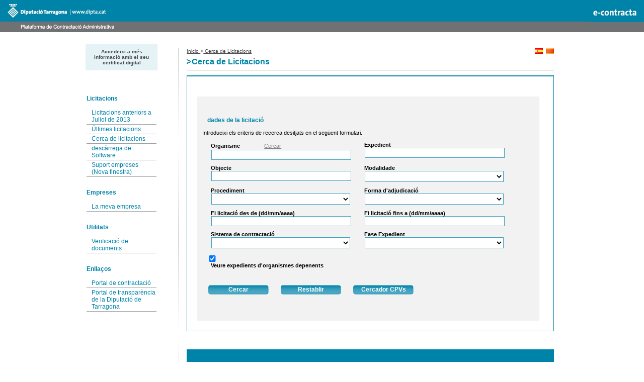

--- FILE ---
content_type: text/html;charset=UTF-8
request_url: https://econtractacio.diputaciodetarragona.cat/licitacion/busquedaAvanzConc.do;jsessionid=M8NNWO38mRTiD2VdGrlIDwat9l5lJphjjJ4g6K01
body_size: 16815
content:














<!DOCTYPE html PUBLIC "-//W3C//DTD XHTML 1.0 Transitional//EN" "http://www.w3.org/TR/xhtml1/DTD/xhtml1-transitional.dtd">
<html xmlns="http://www.w3.org/1999/xhtml" lang="es" xml:lang="es">
<head>
<title>Cerca de Licitacions  -  Licitació Electrònica (11.2.3.14)</title>
<meta http-equiv="Content-Type" content="text/html; charset=UTF-8" />
<meta http-equiv="X-UA-Compatible" content="IE=edge" />
<meta name="viewport" content="width=device-width, initial-scale=1.0" />
 
 <base
  href="https://econtractacio.diputaciodetarragona.cat:443/licitacion/" />
<meta name="keywords" lang="es"
	content="Contractació, Administració Pública, Expedients" />
<meta http-equiv="Content-Script-type" content="text/javascript" />
<meta http-equiv="Content-Style-type" content="text/css" />
<meta http-equiv="Cache-Control" content="no-cache" />
<meta http-equiv="Pragma" content="no-cache" />
<meta http-equiv="Expires" content="-1" />
<meta name="robots" content="index,follow,all" />
<meta name="description"
	content="Portal de licitació Pública" />
<meta name="language" content="es" />
<meta name="author" content="Nexus IT" />
<meta name="copyright" content="" />
<meta http-equiv="imagetoolbar" content="false" />
<script type="text/javascript" src="js/jquery-3.6.0.min.js"></script>
<link rel="shortcut icon" href="img/favicon.ico" />
<link rel="icon" href="img/favicon.ico" type="image/x-icon" />
<link rel="icon" type="image/ico" href="img/favicon.ico" />
<link rel="stylesheet" type="text/css" href="css/styles.css" media="all"
	title="Hoja de estilo genérica" />

</head>

<body class="busquedaAvanzConc">



	
	


	<div id="pagewidth">
		
			<div id="header">
				<h1 id="logo" title="inici/Home">
					<a href="/licitacion/idioma.do;jsessionid=k6vih6pIeHUL9fqKD68XLEZgGhH4IcGIO-ANlgwb" title="Portal de licitació">Portal de licitació
						<span></span></a>
				</h1>
			</div>
		
		<div id="wrapper" class="clearfix">



<!-- menu y login --> 
<div id="leftcol">
<div class="skipnavContainer"><p class="skipnav"><a href="/licitacion/busquedaAvanzConc.do;jsessionid=M8NNWO38mRTiD2VdGrlIDwat9l5lJphjjJ4g6K01#maincol">Anar a contingut</a></p></div>
<b class="menu-trigger">Menu</b>

 	








<div id="cuadroLoginUsuario_container">

	<!-- LOGIN CON CERTIFICADO USUARIO NO CONECTADO -->
		<div id="cuadroLoginUsuario" class="cuadroLoginUsuario nologin">
		
			<p><a href="https://econtractacio.diputaciodetarragona.cat/licitacion/goInside" title='Accedeixi a més informació amb el seu certificat digital'>
				Accedeixi a més informació amb el seu certificat digital</a></p>				
		</div>

</div>	
<br />
   				    					 
		<!-- menu -->		  
		<div id="menu_izqda_container">
		<div id="menu_izqda" class = "menu">
			
			
				
					
					
							
					
					
					
					<div class="level1_container">
						<div class="buttonsHeader"><p>Licitacions</p></div>
					<div class="level1_group_container">
						<ul class="buttons">
							
								
										<li><span class="level2_container"><a href="https://pdc.diputaciodetarragona.cat/perfil/dtgna/cerca.php" title='Licitacions anteriors a Juliol de 2013' target="_blank">Licitacions anteriors a Juliol de 2013</a></span></li>
									
								
							
								 
										<li><span class="level2_container"><a href="/licitacion/UltimosExpte.do;jsessionid=k6vih6pIeHUL9fqKD68XLEZgGhH4IcGIO-ANlgwb" title="Últimes licitacions">Últimes licitacions</a></span></li>
									
								
							
								 
										<li><span class="level2_container"><a href="/licitacion/busquedaAvanzConc.do;jsessionid=k6vih6pIeHUL9fqKD68XLEZgGhH4IcGIO-ANlgwb" title="Cerca de licitacions">Cerca de licitacions</a></span></li>
									
								
							
								 
										<li><span class="level2_container"><a href="/licitacion/descargas.do;jsessionid=k6vih6pIeHUL9fqKD68XLEZgGhH4IcGIO-ANlgwb" title="descàrrega de Software">descàrrega de Software</a></span></li>
									
								
							
								
							
								
										<li><span class="level2_container"><a href="http://empresas.plyca.es/" title='Suport empreses' target="_blank">Suport empreses (Nova finestra)</a></span></li>
									
								
							
								
							
						</ul></div></div>
					
				
					
					
							
					
					
					
					<div class="level1_container">
						<div class="buttonsHeader"><p>Empreses</p></div>
					<div class="level1_group_container">
						<ul class="buttons">
							
								
							
								 
										<li><span class="level2_container"><a href="/licitacion/tramites.do;jsessionid=k6vih6pIeHUL9fqKD68XLEZgGhH4IcGIO-ANlgwb" title="Gestionar la meva empresa">La meva empresa</a></span></li>
									
								
							
								
							
								
							
						</ul></div></div>
					
				
					
					
							
					
					
					
				
					
					
							
					
					
					
					<div class="level1_container">
						<div class="buttonsHeader"><p>Utilitats</p></div>
					<div class="level1_group_container">
						<ul class="buttons">
							
								 
										<li><span class="level2_container"><a href="/licitacion/verificadorCopiaAutentica.do;jsessionid=k6vih6pIeHUL9fqKD68XLEZgGhH4IcGIO-ANlgwb?inicio=true" title="Verificació de documents">Verificació de documents</a></span></li>
									
								
							
						</ul></div></div>
					
				
					
					
							
					
					
					
					<div class="level1_container">
						<div class="buttonsHeader"><p>Enllaços</p></div>
					<div class="level1_group_container">
						<ul class="buttons">
							
								
										<li><span class="level2_container"><a href="https://www.dipta.cat/temes/contractacio-publica " title='Informació sobre la contractació de la Diputació de Tarragona, guies d&#039;ajuda, modelatge i altres documents d&#039;interès per als licitadors' target="_blank">Portal de contractació</a></span></li>
									
								
							
								
										<li><span class="level2_container"><a href="http://www.dipta.cat/ca/transparencia" title='Portal de transparència de la Diputació de Tarragona' target="_blank">Portal de transparència de la Diputació de Tarragona</a></span></li>
									
								
							
						</ul></div></div>
					
				
			
		</div>
		</div>
		<script type="text/javascript" src="js/mobile_menu.js"></script>
</div>
<div id="maincol">


















<div id="rutaPagina_container">
<div id="rutaPagina">

	
	<div class="left2">
		<a href="UltimosExpte.do" title="Inicio">
						Inicio
					</a>
					><a href="busquedaAvanzConc.do" title="Cerca de Licitacions">
						Cerca de Licitacions
					</a>
					
	</div>
	<div class="right">
		
			
			
			<div class="bloqueFecha">
				&nbsp;
				<a href="/licitacion/idioma.do;jsessionid=k6vih6pIeHUL9fqKD68XLEZgGhH4IcGIO-ANlgwb?localeName=ca" id="ca" title="Catalán"><img src="img/es_cat.gif;jsessionid=k6vih6pIeHUL9fqKD68XLEZgGhH4IcGIO-ANlgwb" alt="Catalán" /></a>
			</div>
		
			
			
			<div class="bloqueFecha">
				&nbsp;
				<a href="/licitacion/idioma.do;jsessionid=k6vih6pIeHUL9fqKD68XLEZgGhH4IcGIO-ANlgwb?localeName=es" id="es" title="español"><img src="img/es.gif;jsessionid=k6vih6pIeHUL9fqKD68XLEZgGhH4IcGIO-ANlgwb" alt="español" /></a>
			</div>
		
	</div>
</div>
</div>
<p class="altoFijo">&nbsp;</p>








<div id="h1_rutapag_container">
	<h1>
		Cerca de Licitacions
	</h1>
</div>

<div id="content_wrapper"><div id="content_container">
<noscript><div class="mensajeAviso">Per a una correcta visualització el navegador ha de suportar i tenir habilitat javascript. L'aplicació proporciona mètodes alternatius no script a totes les accions amb scripting.</div></noscript>

  



<!-- Para persistir el tipo de contenido en la bï¿½squeda (Inicio) -->








  

<!-- Para persistir el tipo de contenido en la búsqueda (Fin) -->




<div id="pestanas">
	

</div>

<div id="busquedaAv">
  <div id="navContenido" class="clearfix bordeArriba">
    <div class="fondoFormulario">
      <form id="busquedaFormAvanz" method="post" action="/licitacion/busquedaAvanzConc.do;jsessionid=k6vih6pIeHUL9fqKD68XLEZgGhH4IcGIO-ANlgwb">
        <input type="hidden" name="accionPag" value="busqueda" />
        <input type="hidden" name="pagAct" value="" />
        <input type="hidden" name="listaCPV" value="persistir" />
        <fieldset>
          <p>
            Introdueixi els criteris de recerca desitjats en el següent formulari.
          </p>
          <legend>
            dades de la licitació
            
          </legend>
          
          
            <div class="campoForm">
              <input type="hidden" name="organismo" value="" id="organismo" />
              
              
              <label for="nombreOrganismo" class="left">Organisme</label> -
              <a href="/licitacion/AdmEntidadPadre.do" target="_blank" id="buscadorOrganismos" onclick="javascript:buscarEntidad('/licitacion');return false;">Cercar</a>
              <input type="text" name="nombreOrganismo" maxlength="100" value="" readonly="readonly" id="nombreOrganismo" class="ancho" />
            </div>
            <script type="text/javascript" src="js/buscarOrganismo.js"></script>
            <noscript>
              <div class="campoForm">
                <label for="organismoNoScript">Id Unitat</label>
                <input type="text" name="organismoNoScript" maxlength="100" value="" id="organismoNoScript" class="left" />
              </div>
            </noscript>
                    
          <div class="campoForm">
            
              <label for="expediente" class="left">Expedient</label>
            
            
            <input type="text" name="expt" maxlength="100" value="" id="expediente" class="ancho" title="Expedient" />
          </div>
           <div class="campoForm">
            
              <label for="ObjContrato" class="left">Objecte</label>
            
            
            <input type="text" name="objetoContrato" maxlength="100" value="" id="ObjContrato" class="left" title="Objecte" />
          </div>                   
          <div class="campoForm">
            <label for="modContrato2" class="right">Modalidade</label>
            <select name="modalidad" id="modContrato2" class="right" title="Modalidade"><option value="" selected="selected"></option>
              
                <option value="01">Obres</option>
              
                <option value="02">Subministraments</option>
              
                <option value="04">Serveis</option>
              
                <option value="10">Concessió d&#39;obres</option>
              
                <option value="11">ConcessiÃ³ de serveis</option>
              
                <option value="09">Contracte privat</option>
              
                <option value="12">Patrimonial</option>
              
                <option value="11">ConcessiÃ³ de serveis</option>
              
                <option value="06">ConcessiÃ³ de serveis pÃºblics</option></select>
          </div>
          <div class="campoForm">
            <label for="tipoPro" class="left">Procediment</label>
            <select name="tipoProc" id="tipoPro" class="left" title="Procediment"><option value="" selected="selected"></option>
              
                <option value="A">Obert</option>
              
                <option value="R">Restringit</option>
              
                <option value="S">Negociat sense Publicitat TRLCSP</option>
              
                <option value="M">Contracte Menor</option>
              
                <option value="N">Negociat amb Publicitat</option>
              
                <option value="AAM">Basat en Acord marc o Sistema DinÃ mic</option>
              
                <option value="LN">Licitació amb Negociació</option>
              
                <option value="NSP">Negociat sense Publicitat</option>
              
                <option value="AS">Obert Simplificat</option>
              
                <option value="CP">Concurs de Projectes</option>
              
                <option value="API">Associació per a la Innovació</option>
              
                <option value="OTR">Altres</option></select>
          </div>             
          <div class="campoForm">
            <label for="tipoReso" class="right">Forma d'adjudicació</label>
            <select name="tipoResolucion" id="tipoReso" class="right" title="Forma d'adjudicació"><option value="" selected="selected"></option>
              
                <option value="A">No Aplicable</option>
              
                <option value="C">Concurs</option>
              
                <option value="N">Negociat</option>
              
                <option value="P">Pluralitat de Criteris</option>
              
                <option value="S">Subhasta</option>
              
                <option value="U">Únic Criteri Preu</option></select>
          </div>                                
          
             
          <div class="campoForm">
            
              <label for="fechaDe" class="left">Fi licitació des de (dd/mm/aaaa)</label>
            
            
            <input type="text" name="rangoFechasDe" maxlength="10" value="" id="fechaDe" class="left" title="Fi licitació des de (dd/mm/aaaa)" />
          </div>
          <div class="campoForm">
            
              <label for="fechaHa" class="right">Fi licitació fins a (dd/mm/aaaa)</label>
            
            
            <input type="text" name="rangoFechasHasta" maxlength="10" value="" id="fechaHa" class="right" title="Fi licitació fins a (dd/mm/aaaa)" />
          </div>                 
          <div class="campoForm">
            <label for="tipoSisCont" class="left">Sistema de contractació</label>
            <select name="tipoSisContratacion" id="tipoSisCont" class="left" title="Sistema de contractació"><option value=""></option>
              
                <option value="1">Establiment de l&#39;acord marc</option>
              
                <option value="3">Contracte basat en un acord marc</option>
              
                <option value="2">Establiment del sistema dinàmic d&#39;adquisició</option>
              
                <option value="4">Contracte basat en un sistema dinàmic d&#39;adquisició</option></select>
          </div>                          
           <div class="campoForm">
            <label for="faseExpt" class="left">Fase Expedient</label>
            <select name="faseExpt" id="faseExpt" class="left" title="Fase Expedient"><option value="" selected="selected"></option>
              
                <option value="3">Cancel·lat</option>
              
                <option value="4">Extingit</option>
              
                <option value="9">Desert</option>
              
                <option value="10">Licitació</option>
              
                <option value="11">Formalitzat</option>
              
                <option value="20">Adjudicació</option></select>
          </div>   
          <input type="hidden" name="tipoContenido" value="" />
                      
            <div class="campoForm">
              <input type="checkbox" name="descendientes" value="true" checked="checked" id="descendientes" /><label for="descendientes" class="left">Veure expedients d'organismes depenents</label>
              <input type="hidden" name="descendientes" value="false" />
            </div>
          
         
          
        </fieldset>
        <div class="botoneraCentro">
          <input type="submit" name="busquedaFormAvanz" value="Cercar" id="enviarForm" class="botonEnviarCorreo" title="Cercar" alt="Cercar" />
          <input type="submit" name="busquedaFormAvanz" value="Restablir" class="botonEnviarCorreo" title="Restablir" alt="Restablir" />
          
          
            <input type="submit" name="buscadorCPV" value="Cercador CPVs" id="cpv" class="botonEnviarCorreo" title="Cercador CPVs" alt="Cercador CPVs" />
     
        </div>
      </form>
      
      
    </div>
    
  </div>
</div>
<!-- pie -->
</div>
<!-- principal -->
</div>
<!-- CapaContenidos -->
<p class="pie">&nbsp;
<table border="0" align="center" class="tpie">
	<tbody>
		<tr>
			<td style="padding:5px"><img src="img/ue.jpg" height="40px"></td>
			<td style="padding:5px"><img src="img/ministerio.gif" height="38px"></td>
			<td style="padding:5px"><img src="img/avanza.gif" height="38px"></td>
		</tr>
	</tbody>
</table></p>

	</div> <!-- CapaCentral -->
</body>
</html>
<!-- FIN pie -->  
